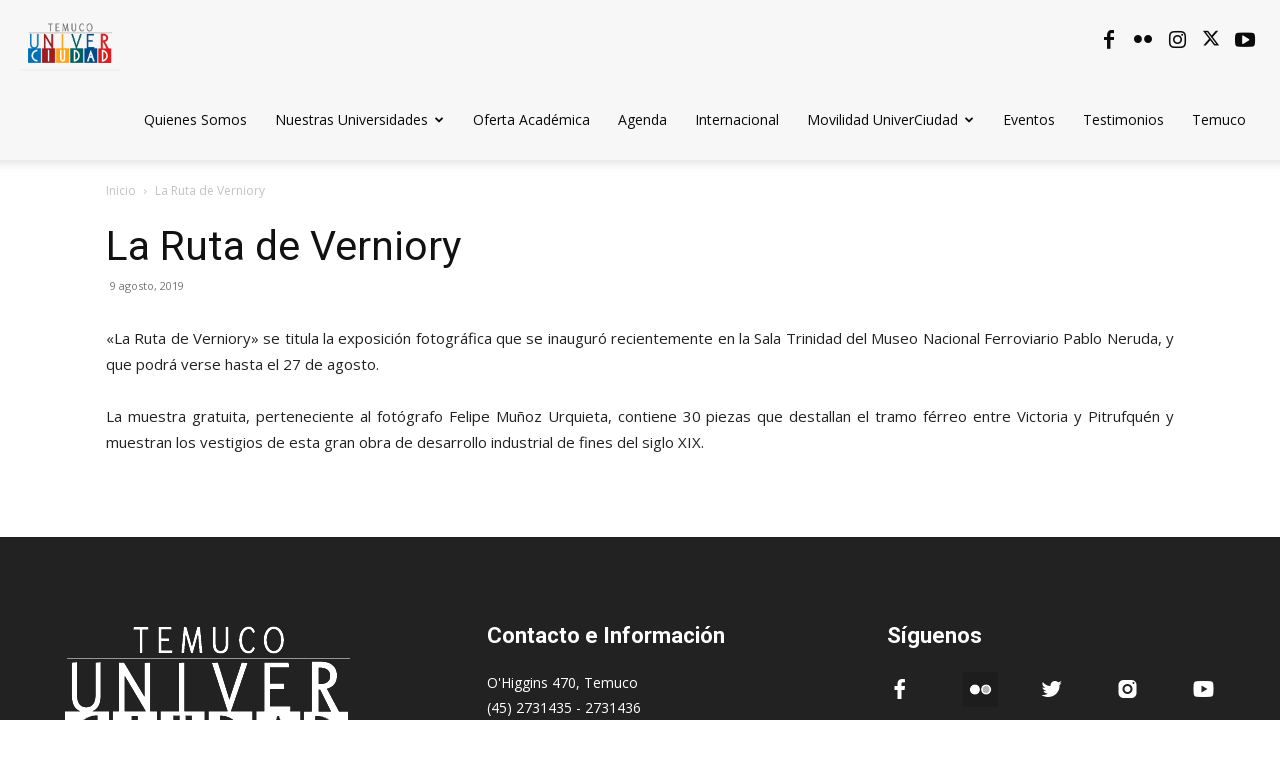

--- FILE ---
content_type: text/plain
request_url: https://www.google-analytics.com/j/collect?v=1&_v=j102&a=1940546516&t=pageview&_s=1&dl=https%3A%2F%2Fwww.temucouniverciudad.cl%2Fevento%2Fla-ruta-de-verniory%2F&ul=en-us%40posix&dt=La%20Ruta%20de%20Verniory%20%7C%20Temuco%20Univerciudad&sr=1280x720&vp=1280x720&_u=IEBAAEABAAAAACAAI~&jid=1497225269&gjid=2071421091&cid=562658780.1768046213&tid=UA-80725272-1&_gid=944653046.1768046213&_r=1&_slc=1&z=1068316407
body_size: -453
content:
2,cG-DKENNN7WGD